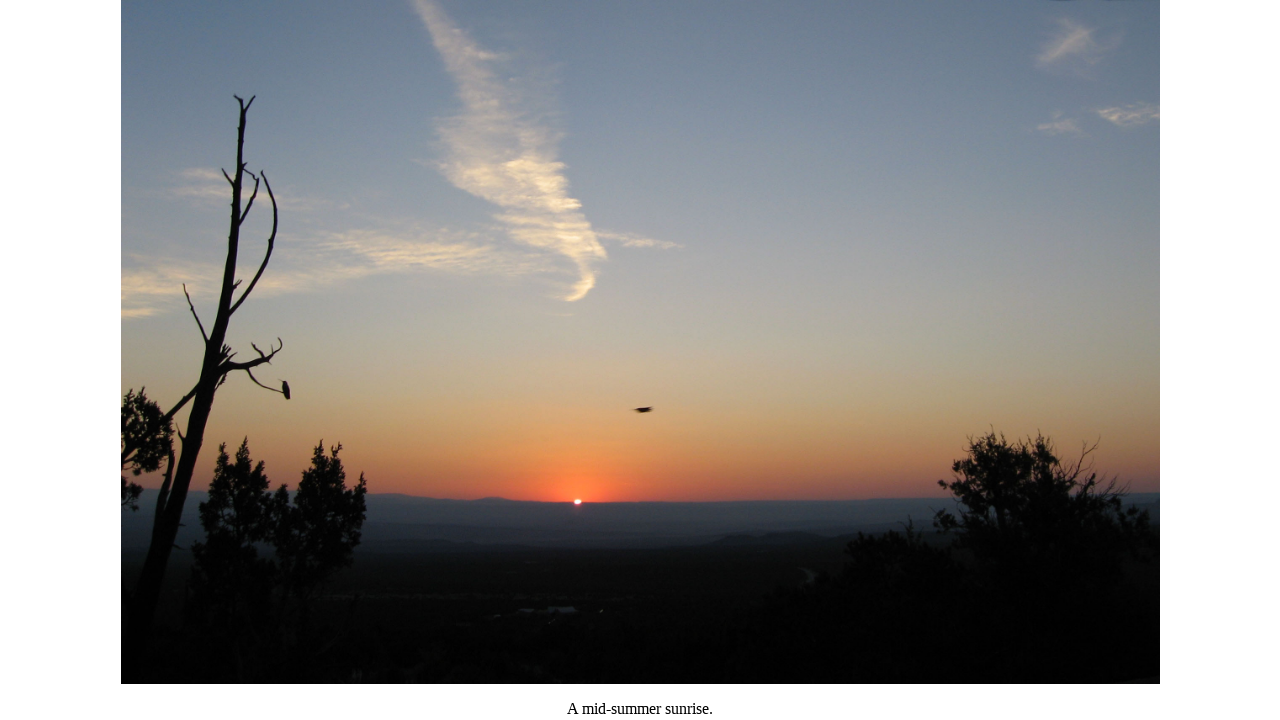

--- FILE ---
content_type: text/html
request_url: https://witsendcoop.net/pix/sky/pic08.html
body_size: 407
content:
<!DOCTYPE html>
<html lang="en-US">
<head>
<meta http-equiv='Content-Type' content='text/html; charset=UTF-8'>
<title>Wits End Co-op &gt; pictures &gt; skyscapes</title>
<style type="text/css">
html, body { height:100%; min-height:100%; margin:0; padding:0 }
div { background-image:url('../../img0/sunset-3.jpg');
background-repeat:no-repeat;
background-position: center;
background-size:contain;
width:100%; height:95%;
margin-right:auto; margin-left:auto;
margin:0; padding:0;
p.h { line-height: 50% }
}
</style>
</head>
<body>
<a href=.><div></div></a>
<center><p class="h">A mid-summer sunrise.</center>
</body>
</html>
